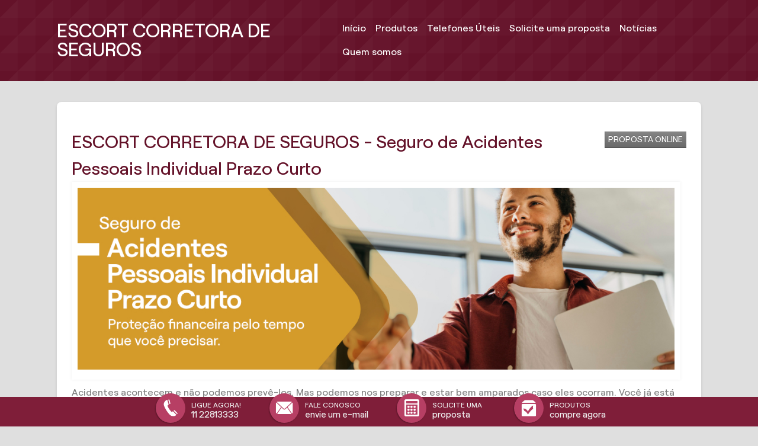

--- FILE ---
content_type: text/html
request_url: https://escortseguros.com/seguros/seguro-de-acidentes-pessoais-individual-curto-prazo
body_size: 14079
content:
<!DOCTYPE html>

<html class="d-ltr pt-br"
      dir="ltr"
      lang="pt-BR"
      data-root="~"
      itemtype="http://schema.org/WebPage"
      itemscope="itemscope">
<head>
                    <link href="https://fonts.googleapis.com/css?family=Source+Sans+Pro:300,400,700" rel="stylesheet">
    <style>
        #policy div {
            color: black;
        }

        .d-ui-widget.d-tabconfig {
            z-index: 99999 !important;
        }

        .loaderline {
            left: 0px;
            top: 0px;
            height: 4px;
            width: 100%;
            position: fixed;
            overflow: hidden;
            background-color: #ddd;
            z-index: 999999;
        }

            .loaderline:before {
                display: block;
                position: absolute;
                content: "";
                left: 0px;
                top: 0px;
                width: 100%;
                height: 4px;
                background-color: #1381E2;
                animation: loading 2s linear infinite;
                -o-animation: loading 2s linear infinite;
                -ms-animation: loading 2s linear infinite;
                -webkit-animation: loading 2s linear infinite;
                -moz-animation: loading 2s linear infinite;
            }

        img.imgload-dataecho {
            width: auto !important;
            height: auto !important;
            min-width: initial !important;
            min-height: initial !important;
            position: absolute !important;
        }

        @keyframes loading {
            from {
                left: -200px;
                width: 30%;
            }

            50% {
                width: 30%;
            }

            70% {
                width: 70%;
            }

            80% {
                left: 50%;
            }

            95% {
                left: 120%;
            }

            to {
                left: 100%;
            }
        }

        .barraMulti.um li.whatsApp div:before {
            background-color: #2bd365 !important;
        }

        .barraMulti.um li.whatsApp:hover div:before {
            background-color: #fff !important;
            border-color: #2bd365 !important;
            color: #2bd365 !important;
        }

        .barraMulti.tres li.whatsApp div:before {
            background-color: #2bd365 !important;
        }

        .barraMulti.dois li.whatsApp:hover div:before {
            background-color: #fff !important;
            border-color: #2bd365 !important;
            color: #2bd365 !important;
        }

        .barraMulti li .tap-tel div.invisible-mobile {
            padding: 0;
            box-shadow: none;
            padding: 0;
            margin: 0;
            background: transparent !important;
        }

        @media screen and (max-width:768px) {
            .invisible-mobile {
                display: none;
            }

            .barraMulti li div.icon-ico_telefone:before {
                display: block !important;
            }
        }

        .d-page .d-ui-widget .gm-style button {
            min-width: inherit;
        }

        /*Botão se Simule e Contrate dos produtos de Venda Online*/
        .d-button-vdo, .d-page .d-page-footer .d-button-vdo {
            margin: 15px auto !important;
            background-color: #77b32a !important;
            color: #fff !important;
            padding: 10px 20px !important;
            text-transform: uppercase !important;
            border-radius: 5px !important;
            box-shadow: inset 0 2px rgba(255,255,255,.2) !important;
            border: 1px solid #699e25 !important;
            font-weight: 600 !important;
            filter: none !important;
            text-decoration: none !important;
            font-family: sans-serif !important;
            font-size: 15px !important;
            display: inline-block !important;
        }

            .d-button-vdo span, .d-page .d-page-footer .d-button-vdo span {
                font-size: 15px !important;
                font-family: sans-serif !important;
                line-height: normal !important;
                margin: 0px !important;
                height: auto !important;
            }

            .d-button-vdo:hover, .d-page .d-page-footer .d-button-vdo:hover {
                background-color: #699e25 !important;
                box-shadow: inset 0 1px rgba(255,255,255,.8) !important;
            }

            .d-button-vdo:before, .d-page .d-page-footer .d-button-vdo:before {
                display: none !important;
            }

        .formModal .errorsModal {
            display: none;
            list-style: none;
            font-size: 12px;
            color: #a50a0a;
            background-color: #ffdadd;
            padding: 3px;
            border-radius: 4px;
            margin-top: 5px;
        }

        .formModal .loaderModal {
            background-color: #fff;
            opacity: .7;
            position: absolute;
            width: 93%;
            height: 93%;
            z-index: 2;
            margin: 0;
            padding: 0;
            text-align: center;
            display: none;
        }

        .formModal .input-group {
            width: 100%;
            display: table;
        }

        .formModal .input-group-addon {
            display: table-cell;
            background: #0046C0;
            border: none;
            color: #fff;
            border-radius: 8px 0 0 8px;
        }
    </style>
    <title>
                    ESCORT SEGUROS - Seguro de Acidentes Pessoais Individual Prazo Curto | Corretora de Seguros
    </title>




<meta charset="UTF-8">
<meta http-equiv="X-UA-Compatible" content="IE=edge,chrome=1" />
<meta http-equiv="Content-type" content="text/html;charset=UTF-8" />
<meta name="viewport" content="width=device-width,initial-scale=1.0,maximum-scale=1.0, user-scalable=0" />
<meta name="description" content="" />
<meta name="keywords" content="" />
<meta name="generator" content="MStech" />
<meta name="category" content="Seguros">

<link href="/content/bundles/ThemesBase.min.css" rel="stylesheet" type="text/css" />
<link href="/content/bundles/Tema_Um.min.css" rel="stylesheet" type="text/css" />
<!--[if IE]><link type="text/css" href="/Content/Themes/base/css/ie-fallback.css"  rel="stylesheet"/><![endif]-->


    
        
    

    <!-- Google tag (gtag.js) --><script nonce="be01308a77e14cfc980b44d7484f7e25" async src="https://www.googletagmanager.com/gtag/js?id=G-3VVEXZYN1Q"></script><script nonce="be01308a77e14cfc980b44d7484f7e25">window.dataLayer = window.dataLayer || [];function gtag(){dataLayer.push(arguments);}gtag('js', new Date());gtag('config', 'G-3VVEXZYN1Q');</script>
    <script type="text/javascript" nonce="be01308a77e14cfc980b44d7484f7e25">
        //Variável global para adicionar vários Widgets do Google Maps em uma página.
        window._arrMaps = [];
    </script>
</head>
<body lang="pt-br"
      paginaInicial="false"
      data-loading="Executando "
      data-web="escortseguros.com"
      data-webid="17352"
        class="d-viewmode-center"         data-root="/"
      data-id="113127"
      data-auth="false">
    
            <div class="loaderline"></div>
    <script nonce="be01308a77e14cfc980b44d7484f7e25" src="/scripts/bundles/bundleModernizr.min.js" type="text/javascript"></script>
    <script nonce="be01308a77e14cfc980b44d7484f7e25" src="/scripts/bundles/bundleJQuery.min.js" type="text/javascript"></script>
    <script nonce="be01308a77e14cfc980b44d7484f7e25" src="/scripts/bundles/bundleCustomUI.min.js" type="text/javascript"></script>
    <script nonce="be01308a77e14cfc980b44d7484f7e25" src="/scripts/bundles/bundleMst.min.js" type="text/javascript"></script>
    <script nonce="be01308a77e14cfc980b44d7484f7e25" src="/scripts/bundles/echo.min.js" type="text/javascript"></script>
        <!-- Captura da zona clicada -->
    <input type="hidden" name="hCliqueZona" id="hCliqueZona" />
    <!-- Captura posição do widget -->
    <input type="hidden" name="hPosWidgetBase" id="hPosWidget" />
    <input type="hidden" name="hPosReferencia" id="hPosReferencia" />
                <a id="btnSimuleContrateFlutuante" href="/produtosCorretor.html?vdo=1" class="btn-venda-online-flt"><i class="icon-icoMenu_Relatorio"></i>Simule e contrate</a>
        <div id="modalMensagemAviso" style="display:none;">
        <style>
            .form-entrada.ui-dialog .ui-widget-header {
                background-color: #dedede;
            }

            .modal-body {
                width: 100%;
                padding-top: 10px;
                padding-bottom: 25px;
            }

            .footer-close {
                text-align: right;
                border-top: solid 1px #c1c1c1;
                padding-top: 10px;
            }
        </style>
        <div class="formModal modal-body">
        </div>
        <div class="footer-close">
            <button class="d-reset d-ui-widget d-state-default">
                <span class="d-button-text">Fechar</span>
            </button>
        </div>
    </div>
        <div id="modalLoginCorretor" style="width:100%; display:none;" class="formModal">
        <div id="modal-login-loader" class="loaderModal">
            <img src="/Content/images/ajax-loader.gif" />
        </div>
        <form class="form-container" style="text-align: center; padding: 20px 30px;">
            <div class="d-field">
                <h6>Qual o endereço do seu site?</h6>
                <p>exemplo: nomecorretora.com.br</p>
                <div class="input-group">
                    <div class="input-group-addon">www.</div>
                    <input type="text" />
                </div>
                <span id="modal-login-error" class="errorsModal"></span>
            </div>
            <div>
                <button data-inline="false" class="d-reset d-ui-widget d-state-default">
                    <span class="d-button-text">Seguir</span>
                </button>
            </div>
        </form>
    </div>

    
<div class="d-page" data-role="layout"> 
    <div class="d-page-headernav">
        <div data-role="layout" data-label="Header" class="d-page-header">
            <div class="d-widget-zone" data-label="Título" data-role="widgetzone" id="HeaderZone"><div class="d-ui-widget d-widget noborder d-transparent d-widget-pageheader" data-content-url="/Widget/Generic/108078?Area=&amp;website=home" data-id="108078" data-role="widget" data-title="Page header" data-zone="HeaderZone" id="widget_108078"><div class="d-ui-widget-body d-content d-widget-body">

    <div>
        <h2 style="line-height: 1em;">
                    <span class="d-inline">
                            ESCORT CORRETORA DE SEGUROS
                    </span>
        </h2>
    </div>
</div></div></div>
        </div>
        <div data-role="layout" data-label="Navigation" class="d-page-nav">
            <div class="d-widget-zone" data-label="Área de navegação." data-role="widgetzone" id="NavigationZone"><div class="d-ui-widget d-widget noborder d-widget-menu" data-content-url="/Widget/Generic/108079?Area=&amp;website=home" data-id="108079" data-role="widget" data-title="Main menu" data-zone="NavigationZone" id="widget_108079"><div class="d-ui-widget-body d-content d-widget-body">


    <ul data-role="menubar" data-same-width="true" data-alt="true" class="d-mainmenu" itemprop="breadcrumb" id="menu_108079"><li><a data-id="36918" id="item-108079-36918" rel="preload" href="/default.html" target="_self">In&#237;cio</a></li><li><a data-id="36919" id="item-108079-36919" rel="preload" href="/produtosCorretor.html" target="_self">Produtos</a></li><li><a data-id="36920" id="item-108079-36920" rel="preload" href="/telefonesuteis.html" target="_self">Telefones &#218;teis</a></li><li><a data-id="36921" id="item-108079-36921" rel="preload" href="/propostaOnline.html" target="_self">Solicite uma proposta</a></li><li><a data-id="36922" id="item-108079-36922" rel="preload" href="/portoRSS.html" target="_self">Not&#237;cias</a></li><li><a data-id="36923" id="item-108079-36923" rel="preload" href="/quem-somos.html" target="_self">Quem somos</a></li></ul>

</div></div></div>
        </div>
        <div data-role="layout" data-label="Header Right" class="d-page-header-right">
            <div class="d-widget-zone" data-label="Direita do título" data-role="widgetzone" id="HeaderRightZone"></div>
        </div>
    </div>
    <div data-role="layout" data-label="Content" class="d-page-content">
        <div class="d-widget-zone" data-label="Área principal" data-role="widgetzone" id="ContentZone"><div class="d-ui-widget d-widget noborder d-widget-dataform" data-content-url="/Widget/Generic/290382?Area=&amp;website=home" data-id="290382" data-role="widget" data-title="Exibição do item" data-zone="ContentZone" id="widget_290382"><div class="d-ui-widget-body d-content d-widget-body"><div class="d-form-section-tools" 
      style="float:right;margin-top:10px;z-index:1;" 
         >
    
        <a href="https://escortseguros.com/propostaOnline.html?id=d3139a46-9f55-4395-abe1-326b153a1a99"
       data-role="button"
       data-panel-fill="true"
       data-panel-display="push"
       data-panel-title="Produtos"
       data-pos="right">Proposta Online</a>


    
    </div>
            <script>

                (function () {

                    var IdProduct = "d3139a46-9f55-4395-abe1-326b153a1a99",
                    WebId = "17352",
                    url = "/countproduct/escortseguros.com/create",
                    name = "produtoscorretor";

                    if (name != 'bannerscategories' && name != 'productcategories') {
                        $.ajax({
                            url: url,
                            type: "POST",
                            data: { webId: WebId, dataitem: IdProduct },
                            success: function (e) {
                                console.log(e)
                            },
                            error: function (e) {
                                console.log(e)
                            }
                        });
                    };

                })();

            </script>
<div id="display-form-d3139a46" itemscope="itemscope"  class="d-form produtosCorretor produtosCorretor d-form-display"><meta itemprop="url" content="https://escortseguros.com/produtosCorretor/2016/04/04/seguro-de-acidentes-pessoais-individual-curto-prazo.html" /><meta itemprop="version" content="1" /><meta itemprop="dateCreated" content="2016-04-04T12:15:48" /><div class="d-form-section d-form-section-body">






<div class="d-field d-text-field title" itemprop="title">
    <h1 style="font-size: 30px;">ESCORT CORRETORA DE SEGUROS - Seguro de Acidentes Pessoais Individual Prazo Curto</h1>
</div><div class="d-field d-imagemultiple-field banner_wide" itemprop="banner_wide">            <img src="/content/images/http_imgload1.gif" data-echo="https://construtor.oncorretor.com.br/webshared/home/1NovasImagens2023/96-Seguro-Acidentes-Individual-Prazo-Curto.jpg" class="imgload-dataecho" alt="Seguro de Acidentes Pessoais Individual Prazo Curto - ESCORT CORRETORA DE SEGUROS - S&#227;o Paulo" title="Seguro de Acidentes Pessoais Individual Prazo Curto - ESCORT CORRETORA DE SEGUROS - S&#227;o Paulo"  />
</div><div class="d-field d-note-field descricao" itemprop="descricao">
<p>
<div>Acidentes acontecem e n&atilde;o podemos prev&ecirc;-los. Mas podemos nos preparar e estar bem amparados caso eles ocorram. Voc&ecirc; j&aacute; est&aacute; protegido?<br />
<br />
Proteja-se agora mesmo e viva cada dia com muito mais tranquilidade, pois o <strong>Acidentes Pessoais Individual Prazo Curto</strong> oferece indeniza&ccedil;&atilde;o em caso de invalidez permanente total ou parcial por acidente ou ao(s) benefici&aacute;rio(s) em caso de falecimento do segurado. Pessoas com idade entre 16 e 70 anos e que estejam em boas condi&ccedil;&otilde;es de sa&uacute;de, podem contrat&aacute;-lo.<br />
<br />
Diferente dos seguros com vig&ecirc;ncia anual, o Acidentes Pessoais Individual Prazo Curto &eacute; inferior a 365 dias, ou seja, voc&ecirc; tem a flexibilidade na vig&ecirc;ncia.<br />
Conhe&ccedil;a as coberturas adequadas para voc&ecirc;!</div>
<br />
<strong>N&Atilde;O PODEM CONTRATAR:</strong>

<ul>
	<li>Mergulhador;</li>
	<li>Profissionais que utilizam motocicletas no exerc&iacute;cio de sua profiss&atilde;o ou atividade profissional;</li>
	<li>Pintores de paredes de edif&iacute;cios que n&atilde;o utilizam os equipamentos de seguran&ccedil;a adequados, como o uso de gaiola.</li>
</ul>
<strong>PRINCIPAIS VANTAGENS:</strong>

<ul>
	<li>Cobertura de Despesas M&eacute;dicas</li>
	<li>Vig&ecirc;ncia em Viagens</li>
</ul>
<br />
Seguros pensados para atender &agrave;s suas necessidades. Fa&ccedil;a uma cota&ccedil;&atilde;o e descubra como pode ser f&aacute;cil obter essas vantagens.</p>
</div>

</div></div>
    <script type="text/javascript" nonce="be01308a77e14cfc980b44d7484f7e25">
        $(function () {
            if ($('body').attr('paginainicial') === 'false') {
                $('#btnSimuleContrateFlutuante').hide();
            }
        });
    </script>
    
</div></div></div>
    </div>
    <div data-role="layout" data-label="Footer" class="d-page-footer">
        <div class="d-page-part" data-cols="3" data-label="33.3% 33.3% 33.3%" data-role="layout" id="footer-columns" style="display: none;">
            <div class="d-layout-columns d-layout-columns-3">
                <div class="d-layout-column"><div class="d-widget-zone" data-label="Esquerda do rodapé" data-role="widgetzone" id="FooterLeftZone"><div class="d-ui-widget d-widget noborder d-transparent d-widget-links" data-content-url="/Widget/Generic/108085?Area=&amp;website=home" data-id="108085" data-role="widget" data-title="Links" data-zone="FooterLeftZone" id="widget_108085"><div class="d-ui-widget-header d-h3 d-widget-header"><a class="d-widget-title-link"><span class="d-widget-title-text">Links</span></a></div><div class="d-ui-widget-body d-content d-widget-body">


        <ul class="d-items options"
                        >
                    <li class="d-item">
                        <a id="link1-108085" href="https://escortseguros.com/portoTexto.html"  title="" target="_self">
Sobre                        </a>
                    </li>
        </ul>

</div></div></div></div>
                <div class="d-layout-column"><div class="d-widget-zone" data-label="Centro do rodapé" data-role="widgetzone" id="FooterCenterZone"><div class="d-ui-widget d-widget d-widget-contactdetail" data-content-url="/Widget/Generic/108083?Area=&amp;website=home" data-id="108083" data-role="widget" data-title="Detalhes do contato" data-zone="FooterCenterZone" id="widget_108083"><div class="d-ui-widget-header d-h3 d-widget-header"><a class="d-widget-title-link"><span class="d-widget-title-text">Detalhes do contato</span></a></div><div class="d-ui-widget-body d-content d-widget-body">

    <div class="txtCenter">
            <b>ESCORT CORRETORA DE SEGUROS</b>
    </div>
    <div class="txtCenter">
            <address><span class="d-inline" data-inline="true">RUA BANCO DAS PALMAS, 350 - S&#227;o Paulo / SP</span></address>
    </div>
    <div class="txtCenter">
        <span class="d-inline" style="margin-right: 5px">E-mail:</span>
            <a class="d-inline d-link" href="/cdn-cgi/l/email-protection#ccafa3a2b8adb8a38ca9bfafa3beb8bfa9abb9bea3bfe2afa3a1e2aebe"><span class="__cf_email__" data-cfemail="086b67667c697c67486d7b6b677a7c7b6d6f7d7a677b266b6765266a7a">[email&#160;protected]</span></a>
    </div>
    <div class="txtCenter">
        <span class="d-inline" style="margin-right: 5px">Fone:</span>
            <span data-inline="true" class="d-inline">11 22813333</span>          
    </div>

<div class="validation-summary-valid" data-valmsg-summary="true"><ul><li style="display:none"></li>
</ul></div>
</div></div></div></div>
                <div class="d-layout-column"><div class="d-widget-zone" data-label="Direita do rodapé" data-role="widgetzone" id="FooterRightZone"><div class="d-ui-widget d-widget d-widget-followus" data-content-url="/Widget/Generic/108084?Area=&amp;website=home" data-id="108084" data-role="widget" data-title="Suas redes sociais" data-zone="FooterRightZone" id="widget_108084"><div class="d-ui-widget-header d-h3 d-widget-header"><a class="d-widget-title-link"><span class="d-widget-title-text">Suas redes sociais</span></a></div><div class="d-ui-widget-body d-content d-widget-body">

    <div style='text-align:center'>
            <a id="facebook-108084" role="link" data-icon="d-icon-facebook" href="https://www.facebook.com/Escseguros" target="_blank">Facebook</a>
                                                            </div>

<style>
    a.d-reset.d-ui-widget.d-button.link {
        border: none;
    }
</style>
</div></div></div></div>
            </div>
        </div><div class="d-widget-zone" data-label="Rodapé" data-role="widgetzone" id="FooterZone"></div>
    </div>
</div>


            <div class="barraMulti um" id="barra-contatos">
                <ul>
                                            <li >
                                <a href="tel:01122813333" title="Entrar em contato por telefone" >
                                    <div class="icon-ico_telefone tap-tel" data-button-type="5" >
                                        <span>
                                            <small data-button-type="5">Ligue agora!</small><br />
                                            <div class="invisible-mobile">11 22813333</div>
                                        </span>
                                    </div>
                                </a>
                        </li>
                                            <li >
                            <a id="linkEmail" href="/cdn-cgi/l/email-protection#7f1c10110b1e0b103f1a0c1c100d0b0c1a180a0d100c511c1012511d0d402c0a1d151a1c0b423c10110b1e0b10" target="_top" title="Envie um e-mail">
                                <div class="icon-ico_email tap" data-button-type="3" >
                                    <span>
                                        <small data-button-type="3">Fale conosco</small><br />
                                        envie um e-mail
                                    </span>
                                </div>
                            </a>
                        </li>
                                            <li >
                            <a id="linkProposal" href="/propostaOnline.html" title="Solicite uma proposta">
                                <div class="icon-ico_calculadora tap" data-button-type="2" >
                                    <span>
                                        <small data-button-type="2">Solicite uma</small><br />
                                        proposta
                                    </span>
                                </div>
                            </a>
                        </li>
                                            <li >
                            <a id="linkProducts" href="/produtosCorretor.html" title="Compre agora">
                                <div class="icon-ico_produto tap" data-button-type="1" >
                                    <span>
                                        <small data-button-type="1">Produtos</small><br />
                                        compre agora
                                    </span>
                                </div>
                            </a>
                        </li>
                                    </ul>
            </div>
    <footer>
        
        <div class="addMargin"><div class="footer-infos"><p class="item-footer-title" itemprop="copyrightHolder" ><strong>ESCORT CORRETORA DE SEGUROS</strong></p><p class="item-footer-address" itemprop="copyrightHolder" >RUA BANCO DAS PALMAS, 350&nbsp;-&nbsp;02016020&nbsp;-&nbsp;São Paulo/SP </p></p><ul class="item-footer-phones" itemprop="copyrightHolder"><li class="telRodaPe">11 22813333</li><li class="telRodaPe"></li><li class="telRodaPe"></li><li class="telRodaPe"></li><li class="telRodaPe"></li></ul></div><div class="footer-contacts"><div class="socialRodape"><a id='facebook-footer' data-title='Facebook' href=https://www.facebook.com/Escseguros target='_blank'><img src='/Content/images/social/ico_facebook.png'  /></a></div><p class="item-footer-mail"  itemprop="copyrightHolder" ><a href="/cdn-cgi/l/email-protection#c5a6aaabb1a4b1aa85a0b6a6aab7b1b6a0a2b0b7aab6eba6aaa8eba7b7"><span class="__cf_email__" data-cfemail="60030f0e1401140f200513030f121413050715120f134e030f0d4e0212">[email&#160;protected]</span></a> </p></div></div>
        
    </footer>
    <style>
        .cookie {
            display: none;
        }

        .cookie-dark.fade-in {
            animation-name: onetrust-fade-in;
            animation-duration: 400ms;
            animation-timing-function: ease-in-out
        }

        .cookie-dark {
            background: rgba(0,0,0,0.5);
            z-index: 2147483646;
            width: 100%;
            height: 100%;
            overflow: hidden;
            position: fixed;
            top: 0;
            bottom: 0;
            left: 0
        }

        .group-container {
            width: 95%
        }

        .container-cookie {
            padding: 0;
            margin: 0
        }

        .row-cookie {
            flex-direction: initial;
            width: 100%
        }

        .flat {
            position: fixed;
            z-index: 9999999999;
            bottom: 0;
            right: 0;
            left: 0;
            background-color: #fff;
            max-height: 90%;
            overflow-x: hidden;
            overflow-y: auto
        }

        #policy p {
            color: black;
        }

        @keyframes onetrust-fade-in {
            0% {
                opacity: 0
            }

            100% {
                opacity: 1
            }
        }

        @media only screen and (min-width: 426px) and (max-width: 896px) and (orientation: landscape) {
            #policy p {
                font-size: 0.75em
            }
        }
        
        .barra-vertical [class^="icon-"]::before, .barra-vertical [class*=" icon-"]:before {
            font-family: 'multicanal';
            speak: none;
            font-style: normal;
            font-weight: normal;
            font-variant: normal;
            text-transform: none;
            line-height: 1;
            -webkit-font-smoothing: antialiased;
            -moz-osx-font-smoothing: grayscale;
            color:white;
            font-size: 30px;
        }

        .barra-vertical ul {
            list-style: none;
            padding: 0;
        }

        .barra-vertical li {
            width: 50px;
            height: 50px;
            display: flex;
            align-items: center;
            justify-content: center;
            box-shadow: 0px 2px 5px rgba(0, 0, 0, 0.2);
            position: relative;
            margin: 1px; 
            padding: 3px; 
            border: none; 
        }

        .barra-vertical {
            position: fixed;
            right: 0;
            top: 50%;
            transform: translateY(-50%);
            display: flex;
            flex-direction: column;
            gap: 10px;
            z-index: 9999
        }
    </style>
    <script data-cfasync="false" src="/cdn-cgi/scripts/5c5dd728/cloudflare-static/email-decode.min.js"></script><script nonce="be01308a77e14cfc980b44d7484f7e25" src="/scripts/bundles/bundleUnobtrusive.min.js" type="text/javascript"></script>
                                <script type="text/javascript" nonce="be01308a77e14cfc980b44d7484f7e25">
            var first = true;
            var chatNaBarra = false;
            var barraMulti = $('#barra-contatos');
            var alturaBarra;
            var divChat; //corpo do chat (só aparece quando abre)
            if (barraMulti != null && barraMulti != undefined) {
                alturaBarra = barraMulti.height(); //altura da barra multicanal
            }
            $(function () {
                var lnkWhatsApp = $('#linkMobile');
                // Passando a string já formatada pelo Razor corretamente
                var mensagem = "";
                // Codifica para ser usada na URL do WhatsApp
                var mensagemCodificada = encodeURIComponent(mensagem);

                if (lnkWhatsApp.length > 0) {
                    if (isMobile()) {
                        lnkWhatsApp.attr("href", 'https://api.whatsapp.com/send?phone=' + '' + '&text=' + mensagemCodificada);
                    } else {
                        lnkWhatsApp.attr("href", 'https://web.whatsapp.com/send?phone=' + '' + '&text=' + mensagemCodificada);
                    }
                }
                $("#linkPhone").click(function () {
                    if (first === true) { //mostra o número:
                        var divTel = document.getElementById("barraTelefone");
                        divTel.innerHTML = "11 22813333";
                        divTel.style.textDecoration = "none";
                        first = false;
                    } else { //coloca o link para ligar:
                        document.getElementById('linkPhone').href = 'tel:' + "01122813333";
                    }
                });
                if (chatNaBarra) {
                    $("#botaoChatBarra div").on("click", function () {
                        //abre o chat se ele estiver integrado na barra multicanal
                        $('#jvlabelWrap [class^="hoverl_"]').trigger('click');
                        return false;
                    })
                }
                var eventType = isMobile() ? 'click' : 'mousedown';
                $('.tap').bind(eventType, function (e) {
                    var button = $(this).data('button-type');
                    contaBarra(button);
                });
                var eventTypeTel = isMobile() ? 'touchend' : 'mousedown';
                $('.tap-tel').bind(eventTypeTel, function (e) {
                    var button = $(this).data('button-type');
                    contaBarra(button);
                });
            });
	        //------------------------------------- AJUSTA O LUGAR DO CHAT DA JIVO: -------------------------//
	        //USA FUNÇÕES DA API DA JIVO (https://www.jivochat.com.br/api/#javascript-api)
	        function jivo_onLoadCallback() {
		        //se a pessoa deciciu colocar o chat na barra:
		        if (chatNaBarra) {
			        $('#jvlabelWrap').hide() //não deve mostrar o chat minimizado
			        document.getElementById('botaoChatBarra').style.display = 'inline-block'; //mostra o botão na barra
		        }
		        //depois que o chat da jivo carrega, seta o lugar pra não ficar em cima da barra multicanal
		        var divChatLabel = document.getElementById('jvlabelWrap'); //header do chat
		        divChat = document.getElementById('jcont'); //corpo do chat
		        if (divChatLabel != null && divChatLabel != undefined && divChat != null && divChat != undefined
			        && alturaBarra != null && alturaBarra != undefined) {

			        if (divChat.style.bottom === "0px") {
				        //se o chat está 'fixed' na parte de baixo da tela precisa mudar o header do chat de lugar:
				        var style = divChatLabel.getAttribute('style');
				        divChatLabel.setAttribute('style', style + 'bottom: ' + alturaBarra + 'px !important');
			        }
			        //arruma a parte invisível que fica por cima do menu:
			        var divs = document.getElementsByClassName('main_Lb')[0].children;
			        if (divs.length > 0) {
				        for (var i = 0; i < divs.length; i++) {
					        divs[i].style.height = "0%";
				        }
			        }
		        }
	        }
	        function jivo_onOpen() {
		        //quando o chat abre, seta o lugar do chat:
		        if (divChat != null && divChat != undefined && alturaBarra != null && alturaBarra != undefined) {
                    var style = divChat.getAttribute('style');
			        divChat.setAttribute('style', style + ' bottom: ' + alturaBarra + 'px !important;');
		        }
            }
            function jivo_onClose() {
                //se a pessoa deciciu colocar o chat na barra:
                if (chatNaBarra) {
                    var intervalLoadJivo = setInterval(function () {
                        if ($('#jvlabelWrap').length > 0) {
                            clearInterval(intervalLoadJivo);
                            $('#jvlabelWrap').hide(); //não deve mostrar o chat minimizado
                        }
                    }, 1000);
                }
                //quando o chat fecha, volta o lugar do chat:
                if (divChat != null && divChat != undefined && alturaBarra != null && alturaBarra != undefined) {
                    var style = divChat.getAttribute('style');
                    divChat.setAttribute('style', style.replace(' bottom: ' + alturaBarra + 'px !important;', ''));
                }
            }
	        //---------------------------------------------------------------------------------------------
        </script>
    <script type="text/javascript" nonce="be01308a77e14cfc980b44d7484f7e25">
        var webId = 17352;
        var fullScreen = false;
        var aparenciaComFundoImagemTopo = false;
        var ip = '';
        var allowCookie = 'False'.toLowerCase() == 'true';
        $.getJSON('https://api.ipify.org?format=jsonp&callback=?', function(data) {
            ip = data.ip;
            //Cookie policy ---
            if (allowCookie)
            {
                let isWeb = "False";
                let alias = "escortseguros.com";
                var url = 'Contents/GetUserAllowCookie';
                if ('True' == isWeb)
                    url = alias + '/' + url;
                $.ajax({
                    type: "GET",
                    url: url,
                    data: {ip:ip},
                    success: function (data) {
                        if (data.isCheck)
                        {
                            $('.fb-customerchat').css("display", "block");
                        }
                        else
                        {
                            //plugin messenger
                            $('.fb-customerchat').css("display", "none");
                            $('.cookie').css("display", "block");
                        }
                    },
                    error: function () {}
                });
            }
        });
        setCookie("popup-mensagemAviso-aberto", 0, 2);
        var existeMensagemAviso = 'False'.toLowerCase() == 'true';
        $(function () {
            var accessType = null;
            if(window.location.pathname.contains('adm')){
                accessType = 1;
            }
            let notEditPage = checkCookie("mscookie-menueditpage");
            if (notEditPage) {
                $.ajax({
                    url: '/sys/dailyaccess',
                    type: 'POST',
                    data: { webId: webId, accessType: accessType },
                    success: function () { },
                    error: function () { }
                });
            }
            $(".loaderline").fadeOut("slow");
            var requiredFields = $("[data-val-required]");
            for(var x = 0; x < requiredFields.length; x++){
                var label = $('label[for=' + requiredFields[x].id +']');
                if(!label.text().contains('*')){
                    label.addClass('required-label');
                }
                else {
                    label.removeClass('required-label');
                }
            }
            if ($('.d-button-vdo').length > 0) {
                var eventTypeVendaOnline = isMobile() ? 'click' : 'mousedown';
                $('.d-button-vdo').bind(eventTypeVendaOnline, function (e) {
                    var el = $(this);
                    countClickVendaOnline(el.data('item-id'), el.data('item-shared-id'), el.data('item-origem'));
                });
                var parentVendaOnline = $('.d-button-vdo').parent().parent();
                if (parentVendaOnline.css('float') == 'right') {
                    parentVendaOnline.css('float', 'none');
                }
            }
            bindVideoFullScreen();
            // Copiado de Scripts/polyfills/eventlistener.js
            if (!("addEventListener" in window)) {
                function addEventListener(type, handler) {
                    var _this = this;
                    this.attachEvent("on" + type, function () {
                        handler.call(_this, window.event);
                    });
                }
                Window.prototype.addEventListener = addEventListener;
                HTMLDocument.prototype.addEventListener = addEventListener;
                Element.prototype.addEventListener = addEventListener;
            }
            $(".d-menu a[href^='#']").click(function (e) {
                e.preventDefault();
                var id = $(this).attr('href');
                if ($(id).length > 0) {
                    targetOffset = $(id).offset().top;
                    $('html, body').animate({ scrollTop: targetOffset }, 800);
                }
            });
            // Aparencia
            $('img[data-echo]').on("load", function () {
                if (!this.hasAttribute('data-echo')) {
                    this.classList.remove('imgload-dataecho');
                }
            });
            echo.init({ offset: 100 });
            var lstBannerCustomizadoAparencia = [];
            if (lstBannerCustomizadoAparencia.length > 0) {
                var containerBannerCustomizado = $('body[paginaInicial="true"] .d-page>.d-page-content>#ContentZone:first-child');
                var containerTopoBannerCustomizado = $('body[paginaInicial="true"] .d-page .d-page-headernav');
                containerBannerCustomizado.append('<div id="header-banner-htmlcontent" style="display:none; position:relative; z-index:3;"></div>');
                var containerConteudoHtmlBannerCustomizado = $('body[paginaInicial="true"] .d-page>.d-page-content>#ContentZone:first-child #header-banner-htmlcontent');
                var indiceBannerCustomizado = 0;
                var bannerCustomizadoAtual = lstBannerCustomizadoAparencia[indiceBannerCustomizado];
                if (bannerCustomizadoAtual.ConteudoHtml !== "") {
                    if (bannerCustomizadoAtual.UtilizarEstiloBlocoAparencia) {
                        containerConteudoHtmlBannerCustomizado.addClass("d-ui-widget");
                        containerConteudoHtmlBannerCustomizado.html('<div class="d-ui-widget-body d-widget-body">' + bannerCustomizadoAtual.ConteudoHtml + '</div>');
                    }
                    else {
                        containerConteudoHtmlBannerCustomizado.removeClass("d-ui-widget");
                        containerConteudoHtmlBannerCustomizado.html(bannerCustomizadoAtual.ConteudoHtml);
                    }
                    containerConteudoHtmlBannerCustomizado.show();
                }
                else {
                    containerConteudoHtmlBannerCustomizado.html("");
                    containerConteudoHtmlBannerCustomizado.hide();
                }
                if (lstBannerCustomizadoAparencia.length > 1) {
                    var tempoNavegacaoBannerCustomizado = 8000;
                    var cssNavegacaoBannerCustomizado = '<style>';
                    cssNavegacaoBannerCustomizado += '.header-banner-nav{ position:absolute; bottom:6px; left:50%; transform:translateX(-50%); z-index:2; padding:0; margin:0; list-style:none; display:flex; flex-wrap:wrap;}';
                    cssNavegacaoBannerCustomizado += '.header-banner-nav li{ margin:3px; display:inline-block; width:15px; height:2px; border:1px solid rgba(255,255,255,.3); box-shadow:0 1px 3px rgba(0,0,0,.2);}';
                    cssNavegacaoBannerCustomizado += '.header-banner-nav li:hover{ cursor:pointer; background:rgba(255,255,255,.3);}';
                    cssNavegacaoBannerCustomizado += '.header-banner-nav li.active{ background:#fff; border-color:#fff;}';
                    cssNavegacaoBannerCustomizado += '</style>';
                    $('body').append(cssNavegacaoBannerCustomizado);
                    containerBannerCustomizado.append('<ul class="header-banner-nav"></ul>');
                    indiceBannerCustomizado = 0;
                    lstBannerCustomizadoAparencia.forEach(function () {
                        if (indiceBannerCustomizado == 0) {
                            containerBannerCustomizado.children('.header-banner-nav').append('<li data-slide="' + (indiceBannerCustomizado++) + '" class="active"></li>');
                        }
                        else {
                            containerBannerCustomizado.children('.header-banner-nav').append('<li data-slide="' + (indiceBannerCustomizado++) + '"></li>');
                        }
                    });
                    var navegacaoAutomaticaBannerCustomizado = true;
                    var totalItemsBannerCustomizado = lstBannerCustomizadoAparencia.length;
                    indiceBannerCustomizado = 0;
                    var intervaloBannerCustomizado = setInterval(avancaBannerCustomizado, tempoNavegacaoBannerCustomizado);
                    $('.header-banner-nav li').click(function () {
                        navegacaoAutomaticaBannerCustomizado = false;
                        indiceBannerCustomizado = $(this).attr('data-slide');
                        clearInterval(intervaloBannerCustomizado);
                        avancaBannerCustomizado();
                    });
                    function avancaBannerCustomizado() {
                        if (navegacaoAutomaticaBannerCustomizado) {
                            indiceBannerCustomizado++;
                            if (indiceBannerCustomizado >= totalItemsBannerCustomizado) {
                                indiceBannerCustomizado = 0;
                            }
                        }
                        bannerCustomizadoAtual = lstBannerCustomizadoAparencia[indiceBannerCustomizado];
                        if (bannerCustomizadoAtual.ConteudoHtml !== "") {
                            if (bannerCustomizadoAtual.UtilizarEstiloBlocoAparencia) {
                                containerConteudoHtmlBannerCustomizado.addClass("d-ui-widget");
                                containerConteudoHtmlBannerCustomizado.html('<div class="d-ui-widget-body d-widget-body">' + bannerCustomizadoAtual.ConteudoHtml + '</div>');
                            }
                            else {
                                containerConteudoHtmlBannerCustomizado.removeClass("d-ui-widget");
                                containerConteudoHtmlBannerCustomizado.html(bannerCustomizadoAtual.ConteudoHtml);
                            }
                            containerConteudoHtmlBannerCustomizado.show();
                        }
                        else {
                            containerConteudoHtmlBannerCustomizado.html("");
                            containerConteudoHtmlBannerCustomizado.hide();
                        }
                        if (window.innerWidth <= 540) {
                            containerBannerCustomizado.attr('style', 'transition:background 1s ease-out; background-attachment:unset; background-position:top center; background-size:cover; background-image:url("' + bannerCustomizadoAtual.UrlImagemFundoPequena + '") !important;');
                        }
                        else if (window.innerWidth > 540 && window.innerWidth <= 1008) {
                            containerBannerCustomizado.attr('style', 'transition:background 1s ease-out; background-attachment:unset; background-position:top center; background-size:cover; background-image:url("' + bannerCustomizadoAtual.UrlImagemFundoMedia + '") !important;');
                        }
                        else {
                            containerBannerCustomizado.attr('style', 'transition:background 1s ease-out; background-attachment:unset; background-position:top center; background-size:cover; background-image:url("' + bannerCustomizadoAtual.UrlImagemFundo + '") !important;');
                        }
                        if (aparenciaComFundoImagemTopo) {
                            if (window.innerWidth <= 540) {
                                containerTopoBannerCustomizado.attr('style', 'transition:background 1s ease-out; background-attachment:unset; background-position:top center; background-size:cover; background-image:url("' + bannerCustomizadoAtual.UrlImagemFundoPequena + '") !important;');
                            }
                            else if (window.innerWidth > 540 && window.innerWidth <= 1008) {
                                containerTopoBannerCustomizado.attr('style', 'transition:background 1s ease-out; background-attachment:unset; background-position:top center; background-size:cover; background-image:url("' + bannerCustomizadoAtual.UrlImagemFundoMedia + '") !important;');
                            }
                            else {
                                containerTopoBannerCustomizado.attr('style', 'transition:background 1s ease-out; background-attachment:unset; background-position:top center; background-size:cover; background-image:url("' + bannerCustomizadoAtual.UrlImagemFundo + '") !important;');
                            }
                            AtualizarImagemFundoTopo();
                        }
                        // Navegação
                        $('.header-banner-nav li').removeClass('active');
                        $('.header-banner-nav li[data-slide="' + indiceBannerCustomizado + '"]').addClass('active');
                        if (!navegacaoAutomaticaBannerCustomizado) {
                            intervaloBannerCustomizado = setInterval(avancaBannerCustomizado, tempoNavegacaoBannerCustomizado);
                        }
                        navegacaoAutomaticaBannerCustomizado = true;
                    }
                }
            }
            var themeColorCustom = '';
            if (themeColorCustom !== '') {
                applyThemeColorCustom(themeColorCustom);
            }
            // Modal mensagem aviso
            if (existeMensagemAviso && checkCookie("popup-mensagemAviso")) {
                var tituloMensagemAviso = '';
                var textoMensagemAviso = ('').replace(/&amp;/g, '&').replace(/&lt;/g, '<').replace(/&gt;/g, '>').replace(/&quot;/g, '"');
                $('#modalMensagemAviso .modal-body').html(textoMensagemAviso);
                $("#modalMensagemAviso").css("display", "block");
                $("#modalMensagemAviso").dialog({
                    modal: true,
                    show: { effect: "fade", duration: 1000 },
                    close: function() { fecharModalMensagemAviso(); }
                });
                $('.ui-dialog-title').html(tituloMensagemAviso);
                $(".ui-dialog").css("zIndex", $.topMostIndex());
                $(".ui-dialog").addClass("form-entrada");
                $(".ui-widget-overlay").css("zIndex", $.topMostIndex());
                $(".ui-widget-overlay").addClass("overlay-form-entrada");
                setCookie("popup-mensagemAviso", 1, 2);
                setCookie("popup-mensagemAviso-aberto", 1, 2);
            }
            $("#modalMensagemAviso .footer-close button").on("click", function () {
                fecharModalMensagemAviso();
            });
            // Modal login corretor
            $("#modalLoginCorretor button").on("click", function () {
                $("#modal-login-loader").show();
                $("#modal-login-error").hide();
                var dominioLoginCorretor = $('#modalLoginCorretor input[type="text"]').val();
                validarModalLoginCorretor(dominioLoginCorretor).then(function (response) {
                    if (!response) return;
                    window.location.href = response;
                }, function (err) {
                    $("#modal-login-loader").hide();
                    $("#modal-login-error").show();
                    $("#modal-login-error").html("Erro ao validar endereço do site, entre em contato com o suporte.");
                });
            });
            $("#FormModal, #modalLoginCorretor form").on("submit", function () {
                return false;
            });
            // Cookies politica privacidade
            $("footer .cookie button").on("click", function () {
                let isWeb = "False";
                let alias = "escortseguros.com";
                var url = 'Contents/SetUserAllowCookie';
                if ('True' == isWeb)
                    url = alias + '/' + url;
                $.ajax({
                    type: "POST",
                    url: url,
                    data: {ip:ip},
                    success: function (data) {
                    if(data.success)
                    {
                        //plugin messenger
                        $('.fb-customerchat').css("display", "block");
                        $('.cookie').css("display", "none");
                    }
                    }
                });
            });
            // Captcha
            let sampleCaptchaDiv = $("div[id^='SampleCaptchaDiv_']");
            for (let x = 0; x < sampleCaptchaDiv.length; x++) {
                let captchaId = sampleCaptchaDiv[x].id.replace("SampleCaptchaDiv_", "");
                let captchaReloadLink = $("#" + captchaId + "_ReloadLink");
                captchaReloadLink.unbind("remove");
                captchaReloadLink.unbind("focusin");
                captchaReloadLink.unbind("mouseover");
                captchaReloadLink.removeAttr("msremoveevent");
                captchaReloadLink.on("click", function () {
                    eval(captchaId).ReloadImage();
                    this.blur();
                    return false;
                });
            }
            if (!notEditPage) {
                setCookie("mscookie-menueditpage", 0, 1);
                $('[data-mode=d]').show();
                $('[data-mode=done]').show();
                $('.d-tabaddWidget').show();
                $('.d-tabconfig').show();
                $('body').page('design', true);
                echo.init({ offset: 100 });
            }
        });
        function requireWidgetScript(widgetID, src, callback) {
            widgetID = widgetID.replace(' ', '');
            src = src.replace(' ', '').replace('~', '');
            if (widgetID === '') {
                throw new Error('O ID do Widget deve ser informado.');
            }
            if (src === '') {
                throw new Error('O caminho do arquivo JS deve ser informado');
            }
            var loadedScripts = document.getElementsByTagName('script');
            var alreadyLoaded = false;
            if (Object.prototype.toString.call(loadedScripts) === '[object HTMLCollection]') {
                var regex = new RegExp(src.toLowerCase().replace('?', ''));
                for (var i = 0; i < loadedScripts.length; i++) {
                    if (regex.test(loadedScripts[i].src.toLowerCase().replace('?', ''))) {
                        alreadyLoaded = true;
                        break;
                    }
                }
            }
            if (!alreadyLoaded) {
                var script = document.createElement('script');
                script.src = src;
                script.type = 'text/javascript';
                document.getElementById(widgetID).appendChild(script);
            }
            if (Object.prototype.toString.call(callback) === '[object Function]') {
                callback();
            }
        }
        // Count click
        function countClickVendaOnline(productId, sharedId, origem) {
            $.ajax({
                    type: "POST",
                    url: "/contents/CountClickInVendaOnline",
                    data: { webId: webId, productId: productId, sharedId: sharedId, origem: origem },
                    success: function () {},
                    error: function () {}
                });
        }
        function contaBarra(tipoBotao){
            url = "/CountBarraMulticanal/Create";
            $.ajax({
                url: url,
                type: "POST",
                data: { webId: webId, botao: tipoBotao},
                success: function () {},
                error: function () {}
            });
        }
        // Copiado de Scripts/fullscreen-map.js
        function bindVideoFullScreen() {
            document.addEventListener("fullscreenchange", onVideoFullScreen);
            document.addEventListener("webkitfullscreenchange", onVideoFullScreen);
            document.addEventListener("mozfullscreenchange", onVideoFullScreen);
            document.addEventListener("MSFullscreenChange", onVideoFullScreen);
        }
        function onVideoFullScreen() {
            fullScreen = !fullScreen;
            if (fullScreen) {
                $('.d-sitetools').css('z-index', '-1');
                $('.d-page .d-page-headernav').css('z-index', '-1');
                $('.d-page>.d-page-content .d-widget-zone').css('z-index', '-1');
                $('.barraMulti').css('z-index', '-1');
                $('.d-tabaddWidgetRight.d-tab-g').css('z-index', '-1');
                $('.d-ui-widget.d-panel-overlay').css('z-index', '-1');
            } else {
                $('.d-sitetools').css('z-index', '999999');
                $('.d-page .d-page-headernav').css('z-index', '5');
                $('.d-page>.d-page-content .d-widget-zone').css('z-index', 'initial');
                $('.barraMulti').css('z-index', '501');
                $('.d-tabaddWidgetRight.d-tab-g').css('z-index', '999999');
                $('.d-ui-widget.d-panel-overlay').css('z-index', '8675310');
            }
        }
        // Cookie
        function setCookie(cpop, cvalue, ctimehour) {
            var d = new Date();
            d.setTime(d.getTime() + (ctimehour * 60 * 60 * 1000));
            var expires = "expires=" + d.toGMTString();
            document.cookie = cpop + "=" + cvalue + ";" + expires + ";path=/";
        }
        function getCookie(cpop) {
            var _pop = cpop + "=";
            var decodedCookie = decodeURIComponent(document.cookie);
            var ca = decodedCookie.split(';');
            for (var i = 0; i < ca.length; i++) {
                var c = ca[i];
                while (c.charAt(0) == ' ') {
                    c = c.substring(1);
                }
                if (c.indexOf(_pop) == 0) {
                    return c.substring(_pop.length, c.length);
                }
            }
            return "";
        }
        function checkCookie(cpop) {
            var _pop_up = getCookie(cpop);
            return (_pop_up == 0);
        }
        // Modal mensagem aviso
        function fecharModalMensagemAviso() {
            setCookie("popup-mensagemAviso-aberto", 0, 2);
            $('#modalMensagemAviso').dialog('close');
        }
        // Modal login corretor
        function abrirModalLoginCorretor() {
            $("#modalLoginCorretor").show();
            if ($("#modal-login-loader").css('display') == "none") {
                $("#modal-login-error").hide();
                $('#modalLoginCorretor input[type="text"]').val('');
            }
            $("#modalLoginCorretor").dialog({
                modal: true,
                width: 500,
                title: "Login corretor",
                show: { effect: "fade", duration: 1000 }
            });
            $(".ui-dialog").css("zIndex", $.topMostIndex());
            $(".ui-dialog").addClass("form-entrada");
            $(".ui-widget-overlay").css("zIndex", $.topMostIndex());
            $(".ui-widget-overlay").addClass("overlay-form-entrada");
        }
        function validarModalLoginCorretor(dominioLoginCorretor) {
            return new Promise(function (resolve, reject) {
                if (dominioLoginCorretor === undefined || dominioLoginCorretor === '') {
                    $("#modal-login-loader").hide();
                    $("#modal-login-error").show();
                    $("#modal-login-error").html("Endereço do site é obrigatório.");
                    resolve(false);
                }
                else {
                    $.ajax({
                        url: '/api/webs/DomainExists?domain=' + dominioLoginCorretor,
                        cache: false,
                        type: 'GET',
                        success: function (data, textStatus, XMLHttpRequest) {
                            if (!data) {
                                $("#modal-login-loader").hide();
                                $("#modal-login-error").css("display", "inline");
                                $("#modal-login-error").html("Endereço do site não localizado.");
                            }
                            resolve(data);
                        },
                        error: function (err) {
                            reject(err);
                        }
                    });
                }
            });
        }
        // Aparencia
        function AtualizarImagemFundoTopo() {
            if ($(window).width() <= 1008) {
                var headerHeight = $('body[paginaInicial="true"] .d-page .d-page-headernav').innerHeight();
                var contentZoneHeight = $('body[paginaInicial="true"] .d-page > .d-page-content > #ContentZone:first-child').innerHeight();
                $('body[paginaInicial="true"] .d-page > .d-page-content > #ContentZone:first-child').css({
                    'background-position': 'center -' + headerHeight + 'px',
                    'background-attachment': 'unset',
                    'background-size': 'auto ' + (headerHeight + contentZoneHeight) + 'px'
                });
                $('body[paginaInicial="true"] .d-page .d-page-headernav').css({
                    'background-attachment': 'unset',
                    'background-size': 'auto ' + (headerHeight + contentZoneHeight) + 'px',
                    'background-position': 'top center'
                });
                $('body[paginaInicial="true"] #headerBgStyle').remove();
                $('body[paginaInicial="true"]').append(
                    '<style id="headerBgStyle">@media screen and (max-width:1008px){ body[paginaInicial="true"] .d-page > .d-page-content > #ContentZone:first-child.d-widget-zone-design[style]:after { background-position: center -' + headerHeight + 'px; background-attachment:unset !important; background-size:auto !important; } }</style >'
                );
            } else {
                $('body[paginaInicial="true"] .d-page > .d-page-content > #ContentZone:first-child').css({
                    'background-position': '',
                    'background-attachment': '',
                    'background-size': ''
                });
                $('body[paginaInicial="true"] .d-page .d-page-headernav').css({
                    'background-attachment': '',
                    'background-size': '',
                    'background-position': ''
                });
                $('body[paginaInicial="true"] #headerBgStyle').remove();
            }
        }
        function hexToRGB(hex) {
            const result = /^#?([a-f\d]{2})([a-f\d]{2})([a-f\d]{2})$/i.exec(hex);
            let r = parseInt(result[1], 16);
            let g = parseInt(result[2], 16);
            let b = parseInt(result[3], 16);
            return { r, g, b };
        }
        function hexToHSL(hex) {
            const result = /^#?([a-f\d]{2})([a-f\d]{2})([a-f\d]{2})$/i.exec(hex);
            let r = parseInt(result[1], 16);
            let g = parseInt(result[2], 16);
            let b = parseInt(result[3], 16);
            r /= 255, g /= 255, b /= 255;
            let max = Math.max(r, g, b), min = Math.min(r, g, b);
            let h, s, l = (max + min) / 2;
            if (max == min) {
                h = s = 0; // achromatic
            } else {
                var d = max - min;
                s = l > 0.5 ? d / (2 - max - min) : d / (max + min);
                switch (max) {
                    case r: h = (g - b) / d + (g < b ? 6 : 0); break;
                    case g: h = (b - r) / d + 2; break;
                    case b: h = (r - g) / d + 4; break;
                }
                h /= 6;
            }
            h = Math.round(h * 360);
            s = Math.round(s * 100);
            l = Math.round(l * 100);
            return { h, s, l };
        }
        function applyThemeColorCustom(themeColorCustom) {
            const { h, s, l } = hexToHSL(themeColorCustom);
            const { r, g, b } = hexToRGB(themeColorCustom);
            $('style[data-type="themeColor"]').remove();
            $('body').append(`<style data-type="themeColor">:root{ --primary-color: ${themeColorCustom} !important; --primary-color-h: ${h}deg !important; --primary-color-s: ${s}% !important;  --primary-color-l: ${l}% !important; --primary-color-r: ${r} !important; --primary-color-g: ${g} !important; --primary-color-b: ${b} !important; --primary-rgb: ${r},${g},${b} !important; }</style>`);
        }
        //Tratamento para aparências que têm uma cópia da imagem na parte superior do topo
        if (aparenciaComFundoImagemTopo) {
            // Alternativa estilo pois no mobile não pega background attachment fixed e o topo com imagem de fundo e conteúdo quebram
            // Só precisa ser aplicado nas aparencias com fundo no topo
            // Quando carrega e quando redimensiona janela tb
            $(window).on('resize', function () {
                AtualizarImagemFundoTopo();
            });
            $(document).ready(function () {
                $(window).trigger('resize');
            });
        }
    </script>
    
        <script nonce="be01308a77e14cfc980b44d7484f7e25" type="text/javascript" src="/Scripts/modules/fields/imageMultiple.js"></script>
    
<script defer src="https://static.cloudflareinsights.com/beacon.min.js/vcd15cbe7772f49c399c6a5babf22c1241717689176015" integrity="sha512-ZpsOmlRQV6y907TI0dKBHq9Md29nnaEIPlkf84rnaERnq6zvWvPUqr2ft8M1aS28oN72PdrCzSjY4U6VaAw1EQ==" data-cf-beacon='{"version":"2024.11.0","token":"009d5a18057440ac8fc19efa751347ac","r":1,"server_timing":{"name":{"cfCacheStatus":true,"cfEdge":true,"cfExtPri":true,"cfL4":true,"cfOrigin":true,"cfSpeedBrain":true},"location_startswith":null}}' crossorigin="anonymous"></script>
</body>
</html>

--- FILE ---
content_type: text/css
request_url: https://escortseguros.com/content/bundles/Tema_Um.min.css
body_size: 4090
content:
@import url(https://fonts.googleapis.com/css?family=Source+Sans+Pro:300,400,700);.d-page .d-ui-widget,.d-page .d-ui-widget-header,.d-page .d-ui-widget-content,.d-page .d-content-text,.d-page .ui-widget,.d-page .ui-widget-content,.d-page .d-input>input,.d-page .d-picker>input,.d-page .d-button,.d-page .d-pager,.d-page .d-checkbox,.d-page .d-radio,.d-page .d-rte textarea,.d-page .d-comment-box .d-textarea{font-family:'Source Sans Pro',Arial,sans-serif}.d-page .d-page-header h1{font-size:2.5em;line-height:1.5}.d-page span[class*="d-icon"]::before,.d-page span[class*="d-icon"]::after{font-family:'taoui'}.d-page span[class*="icon-ico"]::before,.d-page span[class*="icon-ico"]::after{font-family:'icomoon'}.d-page .d-widget-menu{text-align:left}.d-page .d-mainmenu{border-radius:0;border:none;background-color:none;-moz-box-shadow:none;-webkit-box-shadow:none;box-shadow:none;font-size:16px;width:auto;display:inline-block;text-align:left;padding:10px 0 4px}.d-page .d-mainmenu>li>a{padding:8px;text-align:left;border-radius:5px;text-decoration:none}.d-page .d-mainmenu li{color:#fff;text-transform:none;display:block;width:auto !important;margin-right:5px;border:none}.d-page .d-mainmenu>li.hasChildren .d-children-icon{position:static;margin:2px 0 0 5px;display:inline}.d-page .d-mainmenu.vertical{width:100% !important}.d-page .d-mainmenu.vertical>li{margin-bottom:5px}.d-page .d-mainmenu li.d-state-active,.d-page .d-mainmenu li.d-state-hover{background:#4d1020;-webkit-box-shadow:inset 1px 1px 1px rgba(0,0,0,.2);-moz-box-shadow:inset 1px 1px 1px rgba(0,0,0,.2);box-shadow:inset 1px 1px 1px rgba(0,0,0,.2);-webkit-border-radius:5px;-moz-border-radius:5px;border-radius:5px;color:#fff}.d-page .d-mainmenu li.d-state-hover,.d-page .d-mainmenu li.d-state-hover>a{box-shadow:none}.d-page .d-widget-zone .d-mainmenu .d-items-wrapper,.d-page .d-widget-zone .d-mainmenu li a+ul{border:none;background-color:none;border-radius:5px}.d-page .d-mainmenu li>ul{top:30px\9}.d-page .d-mainmenu .d-items-wrapper li{padding:0;margin:0;background:none;border:none;border-radius:0}.d-page .d-mainmenu .d-items-wrapper>li:first-child,.d-page .d-mainmenu .d-items-wrapper>li:first-child a{border-radius:5px 5px 0 0}.d-page .d-mainmenu .d-items-wrapper>li:last-child,.d-page .d-mainmenu .d-items-wrapper>li:last-child a{border-radius:0 0 5px 5px;border-bottom:none}.d-page .d-mainmenu .d-items-wrapper a,.d-page .d-mainmenu li a+ul a{background-color:#e6e6e6;color:#303030;border-radius:0;border-bottom:1px solid #d4d4d4;border-top:0;text-decoration:none}.d-page .d-mainmenu li.d-state-hover .d-items-wrapper a{padding:5px 10px;transition:all ease-out .1s;-webkit-transition:all ease-out .1s}.d-page .d-mainmenu .d-items-wrapper .d-state-hover>a:hover,.d-page .d-widget-zone .d-mainmenu li a+ul a:hover{background-color:#7f1e39;color:#fff}.d-page .d-mainmenu>.d-items-wrapper li:last-child a{border:none}.d-page .d-mainmenu .d-items-wrapper li:only-child a{border-radius:5px}.d-page .d-mainmenu.vertical .d-items-wrapper .d-items-wrapper li a{border-radius:0}.d-page .d-page-header .d-mainmenu li.d-state-active,.d-page .d-page-header .d-mainmenu li.d-state-active>a,.d-page .d-page-header .d-mainmenu li.d-state-hover,.d-page .d-page-header .d-mainmenu>li.d-state-hover>a,footer .d-mainmenu li.d-state-active,footer .d-mainmenu li.d-state-active>a,footer .d-mainmenu li.d-state-hover,footer .d-mainmenu>li.d-state-hover>a,.d-page .d-page-footer .d-mainmenu li.d-state-active,.d-page .d-page-footer .d-mainmenu li.d-state-active>a,.d-page .d-page-footer .d-mainmenu li.d-state-hover,.d-page .d-page-footer .d-mainmenu>li.d-state-hover>a{background:#4f0f20;color:#fff}.d-panel.d-panel-push[data-icon="d-icon-reorder"] .d-panel-header{background:#4f0f20}.d-panel.d-panel-push[data-icon="d-icon-reorder"]{font-size:1.1em;box-shadow:2px 0 5px rgba(0,0,0,.2);-moz-box-shadow:2px 0 5px rgba(0,0,0,.2);-webkit-box-shadow:2px 0 5px rgba(0,0,0,.2)}.d-panel.d-panel-push[data-icon="d-icon-reorder"],.d-panel.d-panel-push[data-icon="d-icon-reorder"] li{background:#f0f0f0;color:#303030}.d-panel.d-panel-push[data-icon="d-icon-reorder"] li a{border-bottom:1px solid #999}.d-panel.d-panel-push[data-icon="d-icon-reorder"] li a span.d-inline{font-family:'Source Sans Pro',sans-serif}.d-panel.d-panel-push[data-icon="d-icon-reorder"] li.d-state-active>a{background:#e6e6e6;box-shadow:inset 1px 1px 1px rgba(0,0,0,.2);-moz-box-shadow:inset 1px 1px 1px rgba(0,0,0,.2);-webkit-box-shadow:inset 1px 1px 1px rgba(0,0,0,.2)}.d-panel.d-panel-push[data-icon="d-icon-reorder"] li.d-state-hover a{color:#303030}.d-panel.d-panel-push[data-icon="d-icon-reorder"] li.d-state-hover a:hover{background:#7f1e39;color:#fff}@media screen and (max-width:1024px){.touch .d-page .d-mainmenu.d-menu,.touch .d-page .d-mainmenu.d-menu .d-item,.touch .d-page .d-mainmenu.d-menu a{width:100% !important}.touch .d-page .d-mainmenu.d-menu .d-items-wrapper a{width:100%;text-align:left}.touch .d-page .d-mainmenu.d-menu .d-item.hasChildren.d-state-hover ul{position:static}.touch .d-page .d-mainmenu.d-menu.horizontal>.d-item{margin-bottom:5px}}@media screen and (max-width:768px){.d-page .d-page-content #ContentZone>div{padding:15px !important}}@media screen and (max-width:600px){.d-page .d-page-content{padding-top:0 !important}.d-page .d-page-nav,.d-page .d-page-nav .d-widget.d-widget-menu{background:none !important;box-shadow:none !important}.d-page .d-mainmenu.d-menu>.d-item{border-left:0;box-shadow:none}}body{background-color:#dfdfdf;color:#303030;line-height:1.5}.d-page .d-ui-widget,.d-page .ui-widget,.d-page .d-node-content>*{color:#303030}.d-page .d-widget-zone .d-ui-widget{background:none}.d-page .d-layout-columns{overflow:visible}.d-page .d-layout-columns:after{content:'';display:block;clear:both;width:100%}.d-page .d-page-headernav{background:#641229 url(../themes/Tema_Um/images/imgFundo.png) repeat;padding-top:15px;padding-bottom:15px;display:table;align-items:center}.d-page .d-page-headernav:after{content:'';clear:both;display:block}.d-sitetools~.d-page .d-page-headernav{margin-top:35px}.d-page .d-page-header *{color:#fff}.d-page .d-page-header .d-inline:before{color:#fff !important}.d-page .d-page-header .d-bannersite a{margin-bottom:20px}.d-page .d-page-header{box-sizing:border-box;display:table-cell;vertical-align:middle}.d-page .d-page-header #HeaderZone img{width:auto !important;height:auto !important}.d-page .d-page-header #HeaderZone img+span{white-space:pre-wrap;margin-top:0;margin-left:8px;float:none;line-height:1}.d-page .d-page-header .d-ui-widget-header.d-h3{display:none !important}.d-page .d-page-nav{display:table-cell;vertical-align:middle}.d-page .d-page-nav,.d-page .d-page-nav .d-widget{background-color:none}.d-page .d-page-nav .d-widget-menu .d-content,.d-page .d-page-nav .d-widget-menu .d-ui-widget-content{text-align:right}.d-page .d-page-content .d-mainmenu.d-menu>li a{color:#303030}.d-page .d-page-content .d-mainmenu.d-menu>li.d-state-active>a,.d-page .d-page-content .d-mainmenu.d-menu>li.d-state-hover>a{color:#fff}@-moz-document url-prefix(){.d-page .d-page-headernav{display:flex;display:-webkit-flex;}.d-page .d-page-header{display:inline-block;max-width:90%;}.d-page .d-page-nav{display:inline-block;margin-left:auto;}}@media screen and (max-width:1040px){.d-page .d-page-headernav,.d-page .d-page-header,.d-page .d-page-nav{display:inline-block}.d-page .d-page-header{width:75%}.d-page .d-page-header img{max-width:100% !important}.d-page .d-page-nav{width:24%}}@media screen and (max-width:600px){.d-page .d-page-headernav{padding-top:5px;padding-bottom:5px}.d-page .d-page-header #HeaderZone img{max-height:50px;max-width:none}.d-page .d-page-header,.d-page .d-page-nav{width:100%;max-width:none}.d-page .d-page-nav .d-mainmenu.d-menu{float:left}}.d-page .d-page-content{padding:20px 0}.d-page .d-page-content #ContentZone>div{background-color:#fff !important;-moz-border-radius:8px;-webkit-border-radius:8px;border-radius:8px;-moz-box-shadow:0 2px 5px rgba(0,0,0,.1);-webkit-box-shadow:0 2px 5px rgba(0,0,0,.1);box-shadow:0 2px 5px rgba(0,0,0,.1);margin:15px auto;box-sizing:border-box;padding:25px}.d-page .d-page-content .d-widget{border:none;background:none}.d-page .d-widget-zone>.d-widget{padding:10px 0}.d-page-nav .d-widget-zone>.d-widget.d-widget-menu{padding:3px 0}.d-page .d-view-list .d-view-field{padding:10px 0}.d-page .d-view-list .d-view-field .text.name{font-size:1.5em}.d-page .name.d-link-to-item,.d-page .d-view-field.description{padding:5px 0}.d-page .d-image-field.image,.d-page .d-imagemultiple-field.image,.d-page .d-view-field.published{padding:0}.d-page textarea,.d-page .d-ui-widget.d-textarea,.d-page .d-ui-widget.d-textarea:active,.d-page .d-ui-widget.d-textarea:hover,.d-page .d-ui-widget.d-textarea.d-state-hover,.d-page .d-ui-widget.d-textarea.d-state-active,.d-page .d-ui-widget.d-textbox,.d-page .d-ui-widget.d-picker,.d-page .d-ui-widget.d-picker.d-state-active,.d-page .d-ui-widget.d-picker.d-state-hover,.d-page .d-ui-widget.d-textbox.d-state-active,.d-page .d-ui-widget.d-textbox.d-state-hover,.d-page .d-ui-widget.d-rte .d-rte-editor-html,.d-page .d-comment-box .d-textarea{min-height:30px;background-color:#fff;color:#303030 !important;border:1px solid;border-color:#c5c8ca;-moz-box-shadow:inset 1px 1px 2px rgba(0,0,0,.15);-webkit-box-shadow:inset 1px 1px 2px rgba(0,0,0,.15);box-shadow:inset 1px 1px 2px rgba(0,0,0,.15)}.d-page .d-ui-widget.d-textbox>input,.d-page .d-ui-widget .d-picker>.d-content-text{min-height:30px;background:none;color:#303030;text-indent:5px;line-height:30px}.d-page form .d-text-field.title label{font-size:1em}.d-page .d-ui-widget.d-rte{background:#f0f0f0;border:none}.d-page .d-ui-widget.d-rte .d-rte-panes .d-item.d-state-hover{background:#efefef;color:#303030}.d-page .d-ui-widget.d-rte .d-rte-panes ul{border:none;padding:0}.d-page .d-ui-widget.d-rte .workspace{border:1px solid #c5c8ca}.d-page .d-ui-widget{color:#303030}.d-page h1,.d-page h2,.d-page h3,.d-page h4,.d-page h5,.d-page h6,.d-page .d-h1,.d-page .d-h2,.d-page .d-h3,.d-page .d-h4,.d-page .d-h5,.d-page .d-h6,.d-page p,.d-page a{line-height:1.5}.d-page h1,.d-page .d-h1{color:#641229;font-size:2.5em}.d-page h2,.d-page .d-h2{color:#641229;font-size:2em;font-weight:normal}.d-page h3,.d-page .d-h3{font-size:1.75em;font-weight:normal}.d-page h4,.d-page .d-h4{font-size:1.5em;font-weight:normal}.d-page h5,.d-page .d-h5{font-size:1.4em;font-weight:normal}.d-page h6,.d-page .d-h6{font-size:1.3em;font-weight:normal}.d-page .d-text-field.title label{font-size:2em;font-weight:normal;line-height:1.5}.d-page .d-text-field.title a,.d-page .d-text-field.descricao{font-size:1em;color:#666;line-height:1.5}.d-page .d-title{line-height:1.5 !important;font-size:1.3em}.d-page .optionList>li.d-item{background:#4f0f20;color:#fff}.d-page .optionList>li.d-item>ul li{padding:0 8px;background:#ccc;color:#303030}.d-page .optionList>li.d-item>ul li.d-state-hover{background:#e6e6e6;box-shadow:inset 1px 1px 1px rgba(0,0,0,.2)}.d-page .optionList>li.d-item>ul li.d-state-active{background:#303030;color:#fff}.d-page .d-page-header .optionList>li.d-item>ul li a,.d-page .d-page-footer .optionList>li.d-item>ul li a{color:#303030}.d-page .d-page-header .optionList>li.d-item>ul li.d-state-active a,.d-page .d-page-footer .optionList>li.d-item>ul li.d-state-active a{color:#fff}.d-page .d-ui-widget .d-inline:before{font-size:20px}.d-page .d-rte-tabs .d-ui-widget{background:#666;color:#fff;border:none;margin:0;-moz-box-shadow:inset 1px 1px 1px rgba(0,0,0,.3);-webkit-box-shadow:inset 1px 1px 1px rgba(0,0,0,.3);box-shadow:inset 1px 1px 1px rgba(0,0,0,.3)}.d-page .d-rte-tabs .d-ui-widget.d-state-active{background:#8f2935;-moz-box-shadow:none;-webkit-box-shadow:none;box-shadow:none}.d-page .d-panel[data-collapsed*="rue"] h3,.d-page .d-panel[data-collapsed*="rue"] h3 a{background:#f0f0f0}.d-page .d-panel[data-collapsed*="rue"] ul.d-tree>.d-node>.d-node-content>span{color:#7f1e39}.d-page .d-panel[data-collapsed*="rue"] .d-node-content span,.d-page .d-panel[data-collapsed*="rue"] h3 a span,.d-page .d-panel[data-collapsed*="rue"] label{color:#303030}.d-page .d-panel[data-collapsed*="rue"] li{border-color:#bbb !important}.d-page .d-page-nav .d-panel[data-collapsed*="rue"] h3,.d-page .d-panel[data-collapsed*="rue"] h3 a{background:#ddd}.d-page .d-ui-widget .d-button,.d-page .d-ui-widget button,.d-widget-followus a[data-icon],.d-widget-filedownload a[download]{background:-moz-linear-gradient(top,rgba(255,255,255,.2) 0%,rgba(255,255,255,0) 100%);background:-webkit-gradient(linear,left top,left bottom,color-stop(0%,rgba(255,255,255,.2)),color-stop(100%,rgba(255,255,255,0)));background:-webkit-linear-gradient(top,rgba(255,255,255,.2) 0%,rgba(255,255,255,0) 100%);background:-o-linear-gradient(top,rgba(255,255,255,.2) 0%,rgba(255,255,255,0) 100%);background:-ms-linear-gradient(top,rgba(255,255,255,.2) 0%,rgba(255,255,255,0) 100%);background:linear-gradient(to bottom,rgba(255,255,255,.2) 0%,rgba(255,255,255,0) 100%);background-color:#686868;box-shadow:inset 1px -1px 1px rgba(0,0,0,.3);-moz-box-shadow:inset 1px -1px 1px rgba(0,0,0,.3);-webkit-box-shadow:inset 1px -1px 1px rgba(0,0,0,.3);text-shadow:0 -1px rgba(0,0,0,.3);color:#fff;text-transform:uppercase}.d-page .d-ui-widget .d-button:hover,.d-page .d-ui-widget button:hover,.d-page .d-ui-widget .d-button:hover,.d-widget-followus a[data-icon]:hover,.d-widget-filedownload a[download]:hover{background:-moz-linear-gradient(top,rgba(255,255,255,.2) 0%,rgba(255,255,255,0) 100%);background:-webkit-gradient(linear,left top,left bottom,color-stop(0%,rgba(255,255,255,.2)),color-stop(100%,rgba(255,255,255,0)));background:-webkit-linear-gradient(top,rgba(255,255,255,.2) 0%,rgba(255,255,255,0) 100%);background:-o-linear-gradient(top,rgba(255,255,255,.2) 0%,rgba(255,255,255,0) 100%);background:-ms-linear-gradient(top,rgba(255,255,255,.2) 0%,rgba(255,255,255,0) 100%);background:linear-gradient(to bottom,rgba(255,255,255,.2) 0%,rgba(255,255,255,0) 100%);background-color:#8f2935;box-shadow:inset 1px -1px 1px rgba(0,0,0,.3);-moz-box-shadow:inset 1px -1px 1px rgba(0,0,0,.3);-webkit-box-shadow:inset 1px -1px 1px rgba(0,0,0,.3)}.d-page .d-view-item .d-button[data-icon-left],.d-page .d-view-item button[data-icon-left]{padding:3px 8px}.d-page .d-button .d-button-text,.d-page button .d-button-text{line-height:1.45}.d-page .d-pager{margin-left:0 !important}.d-page .d-pager a.d-button{background:#bbb;color:#fff;-moz-box-shadow:none;-webkit-box-shadow:none;box-shadow:none;padding:0 4px}.d-page .d-pager a:hover,.d-page .d-pager a.d-button.d-state-hover{background:#666;color:#fff}.d-page .d-pager a.d-button.d-state-active{background:#66142b;color:#fff}.d-page .d-view-list .d-view-item{border-bottom:1px solid #bbb;padding:3px 0}.d-page .d-view-list .d-view-item:only-child{border-bottom:none}.d-page .d-widget-zone[data-label="Área principal"] .d-view-item{border-color:#ddd}.d-page .d-page-content .d-listview .d-item.d-state-hover{background-color:#686868;color:#fff}.d-page .d-feed-item{border-bottom:1px solid #bbb}.d-page .d-feed-item a{color:#641229}.d-page .d-page-header .d-feed-item{border-color:#964057}.d-page .d-page-header .d-feed-item a{color:#ccc}.d-page .d-ui-widget .d-inline:before{color:#8f2935}.d-page .d-comment-box .d-textarea{font-size:.9em}.d-page .d-panel-overlay ul{border:none}.d-page .d-panel-overlay,.d-page .d-panel-overlay .d-item{background:#dfdfdf;color:#303030;border-bottom:1px solid #999}.d-page .d-panel-overlay .d-panel-header{background:#66142b}.d-page .d-panel-overlay .d-panel-header a{background:none}.d-ui-widget.d-scroller{background:#66142b;color:#fff;border-color:#66142b}.d-page .d-page-footer,footer{background:#66142b;color:#fff;padding:15px 5px}.d-page .d-page-footer{background:#662235}.d-page .d-page-footer *,footer *{color:#fff;border-color:#964057}.d-page .d-page-footer a,footer a{color:#ccc}.d-page .d-page-footer .d-pager a,.d-page .d-page-footer .d-inline:before{color:#fff !important}.d-page .d-sitemap{font-size:.8em;padding:15px;background:#66142b;border-radius:5px}.d-page .d-sitemap li{padding-left:4px;margin:3px}.d-page .d-sitemap a{text-decoration:none;margin:3px 0;display:inline-block;text-transform:uppercase;color:#c3a8b0}.d-page .d-sitemap>li ul li{border-left-width:2px}.d-page .d-widget-slideshow .d-content-slider .d-content-slider-item>div .d-h3{color:#4f0f20}.d-page .d-page-navigator>li{border-color:#363636}.d-page .d-page-navigator>li.d-state-active{background:#363636}.d-page .d-widget-slideshow .d-content-slider .d-content-slider-item>.d-slider-mask,.d-page .d-widget-slideshow .d-content-slider .d-content-slider-item>.d-slider-top,.d-page .d-widget-slideshow .d-content-slider .d-content-slider-item>.d-slider-bottom{border-radius:0}.d-page .d-page-header .d-page-navigator>li,.d-page .d-page-footer .d-page-navigator>li{border:none}.d-page .d-page-header .d-page-navigator>li.d-state-active,.d-page .d-page-footer .d-page-navigator>li.d-state-active{background:#964057}.barraMulti{background:#7f1e39 !important}.barraMulti.um li span{color:#eee}.barraMulti.um li div:before{background:#b73f64}.barraMulti.um li:hover div:before{color:#b73f64;border-color:#b73f64}.barraMulti.um li:hover{background:#66142b}.barraMulti.dois{background:#6a1b31 !important}.barraMulti.dois li div{background:#862540}.barraMulti.dois li:hover div{background:#b73f64}.barraMulti.dois li:hover div:before{color:#7f1e39;border-color:#7f1e39}.barraMulti.tres{background:#eee !important}.barraMulti.tres li div:before{background:#7f1e39}.barraMulti.tres li:hover div:before{background:#b73f64}.d-page .d-items.options[data-role="menu"] li,.d-page .d-items.options[data-role="menubar"] li,.d-page .d-items.options[data-role="listview"] li{background:#e6e6e6}.d-page .d-items.options[data-role="menu"] li a,.d-page .d-items.options[data-role="menubar"] li a,.d-page .d-items.options[data-role="listview"] li a span{color:#303030}.d-page .d-items.options[data-role="menu"] li.d-state-hover,.d-page .d-items.options[data-role="menubar"] li.d-state-hover,.d-page .d-items.options[data-role="listview"] li.d-state-hover{background:#7f1e39}.d-page .d-items.options[data-role="menu"] li.d-state-hover a,.d-page .d-items.options[data-role="menubar"] li.d-state-hover a,.d-page .d-items.options[data-role="listview"] li.d-state-hover a span{color:#fff}.d-page .d-items.options[data-role="menu"] li.d-state-active,.d-page .d-items.options[data-role="menubar"] li.d-state-active,.d-page .d-items.options[data-role="listview"] li.d-state-active{background:#66142b}.d-page .d-items.options[data-role="menu"] li.d-state-active a,.d-page .d-items.options[data-role="menubar"] li.d-state-active a,.d-page .d-items.options[data-role="listview"] li.d-state-active a span{color:#fff}.d-page .d-view-expandable .d-view-item{background:#e6e6e6}.d-page .d-view-expandable .d-view-item>a>span{color:#303030}.d-page .d-page-header .d-view-expandable .d-view-item .d-view-fields,.d-page .d-page-footer .d-view-expandable .d-view-item .d-view-fields{background:#662235}.d-widget-zone-design .d-items-tools{background:#1a1a1a !important}.d-widget-zone-design .d-items-tools:hover span:before{color:#1a1a1a}body[class^="d-viewmode"] #ui-datepicker-div .ui-datepicker-header,body[class^="d-viewmode"] #ui-datepicker-div th{background:#66142b}body[class^="d-viewmode"] #ui-datepicker-div td a{color:#303030}body[class^="d-viewmode"] #ui-datepicker-div td a.ui-state-highlight,body[class^="d-viewmode"] #ui-datepicker-div td a.ui-state-highlight.ui-state-hover{background:#b73f64}body[class^="d-viewmode"] #ui-datepicker-div td a.ui-state-active,body[class^="d-viewmode"] #ui-datepicker-div td a.ui-state-active.ui-state-hover{border-color:#b73f64}body[class^="d-viewmode"] .d-drop-container .d-listbox li{background:#fff;border-left:1px solid #ccc;border-right:1px solid #ccc}body[class^="d-viewmode"] .d-drop-container .d-listbox li.d-state-active{background:#66142b}body[class^="d-viewmode"] .d-drop-container .d-listbox li.d-state-hover{background:#eee}.d-page .d-view-float.produtosCorretor li{background:#eee !important}.d-page .d-view-float.produtosCorretor .title{color:#4f0f20}.d-page .d-view-float.produtosCorretor>.d-view-item .d-note-field{color:#666}.d-page-footer .d-view-float.produtosCorretor li{background:#4f0f20 !important}.d-page-footer .d-view-float.produtosCorretor .title{color:#c5778c}.d-page .d-ui-widget-header,.d-page .d-ui-widget-header>a,.d-rte-panes>.d-menu.toolbar{color:#303030;background:none;font-size:1.25em;padding:3px;font-weight:normal}.d-page .d-ui-widget-header.d-h3{border-bottom:3px solid #641229;line-height:1;padding:0;margin-bottom:8px}.d-page .d-ui-widget-header.d-h3 a{font-weight:bold;padding:0;font-size:20px;background:none;color:#303030;text-align:left}.d-page .d-ui-widget-header.d-h3 a span{text-indent:0}.d-page .d-page-header .d-ui-widget-header.d-h3,.d-page .d-page-footer .d-ui-widget-header.d-h3{border-bottom:2px solid #b73f64}

--- FILE ---
content_type: application/javascript
request_url: https://api.ipify.org/?format=jsonp&callback=jQuery171008814604430230144_1768831888553&_=1768831888935
body_size: -18
content:
jQuery171008814604430230144_1768831888553({"ip":"18.216.212.209"});